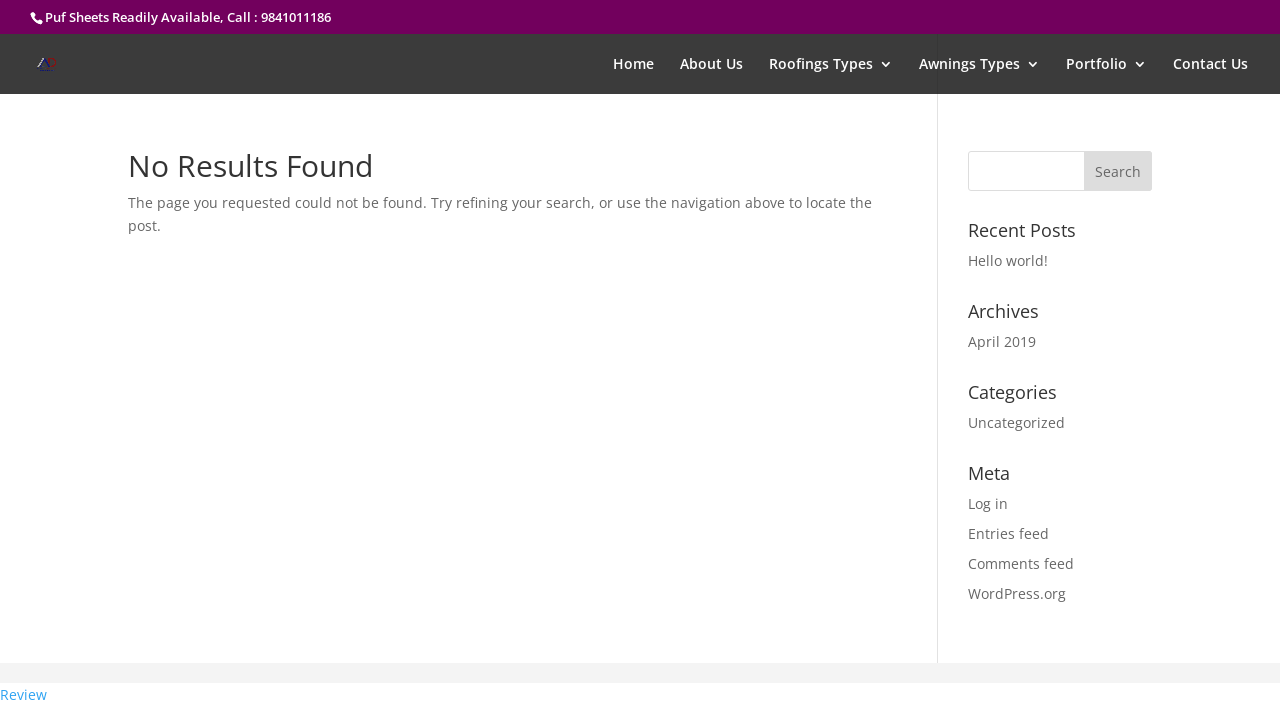

--- FILE ---
content_type: text/css
request_url: https://www.amudhadecors.com/wp-content/et-cache/global/et-divi-customizer-global.min.css?ver=1768198007
body_size: 1408
content:
body,.et_pb_column_1_2 .et_quote_content blockquote cite,.et_pb_column_1_2 .et_link_content a.et_link_main_url,.et_pb_column_1_3 .et_quote_content blockquote cite,.et_pb_column_3_8 .et_quote_content blockquote cite,.et_pb_column_1_4 .et_quote_content blockquote cite,.et_pb_blog_grid .et_quote_content blockquote cite,.et_pb_column_1_3 .et_link_content a.et_link_main_url,.et_pb_column_3_8 .et_link_content a.et_link_main_url,.et_pb_column_1_4 .et_link_content a.et_link_main_url,.et_pb_blog_grid .et_link_content a.et_link_main_url,body .et_pb_bg_layout_light .et_pb_post p,body .et_pb_bg_layout_dark .et_pb_post p{font-size:14px}.et_pb_slide_content,.et_pb_best_value{font-size:15px}#main-header,#main-header .nav li ul,.et-search-form,#main-header .et_mobile_menu{background-color:rgba(20,20,20,0.83)}#main-header .nav li ul{background-color:#02002d}.nav li ul{border-color:#47360d}.et_secondary_nav_enabled #page-container #top-header{background-color:#72005d!important}#et-secondary-nav li ul{background-color:#72005d}#et-secondary-nav li ul{background-color:#2ea3f2}.et_header_style_centered .mobile_nav .select_page,.et_header_style_split .mobile_nav .select_page,.et_nav_text_color_light #top-menu>li>a,.et_nav_text_color_dark #top-menu>li>a,#top-menu a,.et_mobile_menu li a,.et_nav_text_color_light .et_mobile_menu li a,.et_nav_text_color_dark .et_mobile_menu li a,#et_search_icon:before,.et_search_form_container input,span.et_close_search_field:after,#et-top-navigation .et-cart-info{color:#ffffff}.et_search_form_container input::-moz-placeholder{color:#ffffff}.et_search_form_container input::-webkit-input-placeholder{color:#ffffff}.et_search_form_container input:-ms-input-placeholder{color:#ffffff}#top-header,#top-header a,#et-secondary-nav li li a,#top-header .et-social-icon a:before{font-size:13px;font-weight:bold;font-style:normal;text-transform:none;text-decoration:none}.footer-widget .et_pb_widget div,.footer-widget .et_pb_widget ul,.footer-widget .et_pb_widget ol,.footer-widget .et_pb_widget label{line-height:1.7em}#et-footer-nav .bottom-nav li.current-menu-item a{color:#2ea3f2}#footer-bottom{background-color:#f4f4f4}#main-header{box-shadow:none}.et-fixed-header#main-header{box-shadow:none!important}body .et_pb_button{border-color:#0a0a0a}body.et_pb_button_helper_class .et_pb_button,body.et_pb_button_helper_class .et_pb_module.et_pb_button{color:#0a0a0a}body .et_pb_bg_layout_light.et_pb_button:hover,body .et_pb_bg_layout_light .et_pb_button:hover,body .et_pb_button:hover{color:#ffffff!important;border-radius:0px}@media only screen and (min-width:981px){.et_header_style_left #et-top-navigation,.et_header_style_split #et-top-navigation{padding:23px 0 0 0}.et_header_style_left #et-top-navigation nav>ul>li>a,.et_header_style_split #et-top-navigation nav>ul>li>a{padding-bottom:23px}.et_header_style_split .centered-inline-logo-wrap{width:45px;margin:-45px 0}.et_header_style_split .centered-inline-logo-wrap #logo{max-height:45px}.et_pb_svg_logo.et_header_style_split .centered-inline-logo-wrap #logo{height:45px}.et_header_style_centered #top-menu>li>a{padding-bottom:8px}.et_header_style_slide #et-top-navigation,.et_header_style_fullscreen #et-top-navigation{padding:14px 0 14px 0!important}.et_header_style_centered #main-header .logo_container{height:45px}#logo{max-height:30%}.et_pb_svg_logo #logo{height:30%}.et_header_style_centered.et_hide_primary_logo #main-header:not(.et-fixed-header) .logo_container,.et_header_style_centered.et_hide_fixed_logo #main-header.et-fixed-header .logo_container{height:8.1px}.et_fixed_nav #page-container .et-fixed-header#top-header{background-color:#e54739!important}.et_fixed_nav #page-container .et-fixed-header#top-header #et-secondary-nav li ul{background-color:#e54739}.et-fixed-header#main-header,.et-fixed-header#main-header .nav li ul,.et-fixed-header .et-search-form{background-color:rgba(2,0,45,0.7)}.et-fixed-header #top-menu li.current-menu-ancestor>a,.et-fixed-header #top-menu li.current-menu-item>a,.et-fixed-header #top-menu li.current_page_item>a{color:#05ddff!important}}@media only screen and (min-width:1350px){.et_pb_row{padding:27px 0}.et_pb_section{padding:54px 0}.single.et_pb_pagebuilder_layout.et_full_width_page .et_post_meta_wrapper{padding-top:81px}.et_pb_fullwidth_section{padding:0}}@media only screen and (max-width:980px){#main-header,#main-header .nav li ul,.et-search-form,#main-header .et_mobile_menu{background-color:#e54739}}	.et_slide_in_menu_container,.et_slide_in_menu_container .et-search-field{font-family:'Poppins',Helvetica,Arial,Lucida,sans-serif}@media (max-width:980px){.et_header_style_left #logo,.et_header_style_split #logo{max-width:70%!important;position:relative;right:20px!important}}@media screen and (min-width:980px){.leadinModal.leadinModal-theme-default.leadinModal-v3 .leadinModal-content{border-top-width:0;background-color:#EBEBEB;padding:0;width:40em;position:relative;top:50px!important}}.et-pb-contact-message{position:relative;font-weight:700;font-size:medium;color:green;text-align:center}#live_chat{bottom:4%;right:-1%;position:fixed;z-index:3000;display:block;width:200px}.chat_message{text-decoration:none;padding:4% 10%;background-color:#ff2660;color:#fff;font-size:16px;border-radius:5px}.chat_message:after{content:"2";position:relative;font-family:ETmodules;font-weight:800;padding-left:2%}@media screen and (max-width:980px) and (min-width:768px){#live_chat{bottom:4%;right:0%;position:fixed;z-index:3000;display:block;width:200px}}@media screen and (max-width:479px){#live_chat{bottom:4%;right:-8%;position:fixed;z-index:3000;display:block;width:200px}.chat_message{text-decoration:none;padding:4% 9%;background-color:#ff2660;color:#fff;font-size:14px;border-radius:5px}}@media (max-width:980px){.et_header_style_left #logo,.et_header_style_split #logo{max-width:60%;position:relative;right:12px!important}}.mobile_menu_bar:before{color:white!important}@media screen and (min-width:980px){li.menu-item-218650{display:none!important}}@media screen and (max-width:979px){li.menu-item-218650{display:none!important}}et_pb_module et_pb_fullwidth_code et_pb_fullwidth_code_0{padding:67px!important}.et_pb_menu .et_mobile_menu .menu-item-has-children>a,.et_pb_fullwidth_menu .et_mobile_menu .menu-item-has-children>a,#main-header .et_mobile_menu .menu-item-has-children>a{background-color:transparent;position:relative}.et_pb_menu .et_mobile_menu .menu-item-has-children>a:after,.et_pb_fullwidth_menu .et_mobile_menu .menu-item-has-children>a:after,#main-header .et_mobile_menu .menu-item-has-children>a:after{font-family:'ETmodules';text-align:center;speak:none;font-weight:600;font-variant:normal;text-transform:none;-webkit-font-smoothing:antialiased;position:absolute;font-size:18px;content:'\4c';top:11px;right:13px}.et_pb_menu .et_mobile_menu .menu-item-has-children.visible>a:after,.et_pb_fullwidth_menu .et_mobile_menu .menu-item-has-children.visible>a:after,#main-header .et_mobile_menu .menu-item-has-children.visible>a:after{content:'\4d'}.et_pb_menu .et_mobile_menu ul.sub-menu,.et_pb_fullwidth_menu .et_mobile_menu ul.sub-menu,#main-header .et_mobile_menu ul.sub-menu{display:none!important;visibility:hidden!important;transition:all 1.5s ease-in-out}.et_pb_menu .et_mobile_menu .visible>ul.sub-menu,.et_pb_fullwidth_menu .et_mobile_menu .visible>ul.sub-menu,#main-header .et_mobile_menu .visible>ul.sub-menu{display:block!important;visibility:visible!important}.wpz-gallery-masonry .et_pb_gallery .et_pb_gallery_items{column-count:3;column-gap:15px}@media only screen and (max-width:1200px){.wpz-gallery-masonry .et_pb_gallery .et_pb_gallery_items{column-count:2}}@media only screen and (max-width:767px){.wpz-gallery-masonry .et_pb_gallery .et_pb_gallery_items{column-count:1}}.wpz-gallery-masonry .et_pb_gallery .et_pb_gallery_items .et_pb_gallery_item{width:100%;margin:0px 0px 10px 0!important;float:none!important}